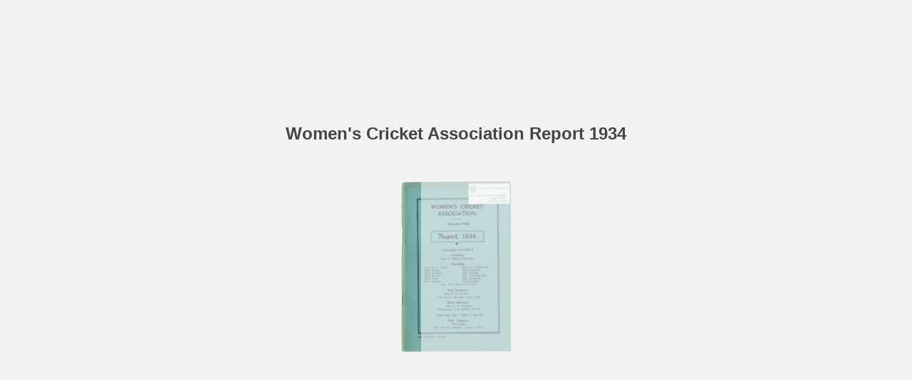

--- FILE ---
content_type: text/html
request_url: https://womenscrickethistory.org/Yearbook/1934/files/mobile/index.html
body_size: 287
content:
<!DOCTYPE html PUBLIC "-//W3C//DTD XHTML 1.0 Strict//EN" "http://www.w3.org/TR/xhtml1/DTD/xhtml1-strict.dtd">
<html xmlns="http://www.w3.org/1999/xhtml">
  <head>
    <script type="text/javascript">
					window.location = "../../index.html" + window.location.search + window.location.hash;
					</script>
    <title>Women's Cricket Association Report 1934</title>
  </head>
  <body id="body"> </body>
</html>

--- FILE ---
content_type: text/html
request_url: https://womenscrickethistory.org/Yearbook/1934/files/assets/html/workspace.js?uni=a1056ab16b7fbfe66db3ea30b85e257c
body_size: 911
content:
{"toc":{"children":[{"title":"Constitution and Rules","page":3},{"title":"Rules for Affiliated County Associations","page":6},{"title":"Report of the Eighth Annual General Meeting","page":8},{"title":"Anniual Report 1933-4","page":11},{"title":"Women's Cricket","page":14},{"title":"WCA Touring Team to Australia and New Zealand","page":15},{"title":"Report of Cricket Week 1934","page":18},{"title":"Statement of Accounts","page":21},{"title":"Affiliated County Reports","page":23,"children":[{"title":"Hampshire","page":23},{"title":"Kent","page":23},{"title":"Lancashire","page":24},{"title":"Middlesex","page":24},{"title":"Nottinghamshire","page":26},{"title":"Surrey","page":26}]},{"title":"Civil Service Association","page":27},{"title":"Peninsular Ladies' CC","page":27},{"title":"Match Reports","page":28},{"title":"Affiliaed Schools","page":47},{"title":"Affiliated Clubs and Colleges","page":48},{"title":"Affiliated Clubs and Schools in Counties","page":49},{"title":"List of Members [Exourgated in this version]","page":58}],"enabled":true},"sound":{"enabled":true,"flip":{"enabled":true,"volume":20,"hard":["blow.mp3"],"soft":["flip2.mp3","flip3.mp3","flip4.mp3"]}},"downloads":{"enabled":false,"allPagesVisible":true,"currentPagesVisible":true},"print":{"allPagesVisible":false,"currentPagesVisible":true,"selectedPagesVisible":true},"memoryLastPage":false,"search":{"path":"/searchtext.xml","enabled":false},"title":"Women's Cricket Association Report 1934","components":{"book":{"flip":true,"slide":true},"slideshow":{"loop":true,"auto":true,"interval":6000,"enabled":false},"bottomBar":true,"zoom":true,"navigation":false,"topBar":true,"embed":"true","fullscreen":true,"print":false,"thumbnails":true,"share":false,"textSelection":false,"notes":true,"paginator":{"enabled":true,"totalPagesVisible":true},"copyright":{"enabled":false,"target":"_blank","url":"","label":""}},"bookSize":95,"thumbType":"AUTO","logoLink":{"target":"_blank","position":"bottom-right","url":""},"locales":["en"],"publicationInfo":{"id":"48838","createVer":"2.8.23","createEdition":"Corporate","publicationDate":"9/9/2019","publicationVer":"2.9.51","publicationEdition":"Corporate"},"cookieNotice":{"enabled":false,"link":null}}

--- FILE ---
content_type: text/html
request_url: https://womenscrickethistory.org/Yearbook/1934/files/assets/common/pager.js?uni=a1056ab16b7fbfe66db3ea30b85e257c
body_size: 776
content:
{"bookSize":{"width":"1599","height":"2497"},"links":{"color":"#3FC7FF","target":"_blank","highlightOnFlip":true,"highlightOnHover":true},"search":{"color":"#FFE921"},"hardcover":false,"hardcoverColor":"#000000","flipCorner":false,"rightToLeft":false,"numerationOffset":0,"pageFlippingDuration":0.8,"pages":{"defaults":{"backgroundImageWidth":0,"backgroundImageHeight":0,"contentWidth":0,"width":1599,"height":2497,"thFormat":"jpg","textLayer":false,"vectorText":false,"substrateFormat":"jpg","stub":false,"contentScale":1.99875,"slideDelay":2,"backgroundColor":"#FFFFFF","wide":false,"pageResize":"FIT","shadowDepth":2,"substrateSizes":[650,960,1350,2050,2497],"substrateSizesReady":5,"textSizes":[],"rtlContent":false},"1":{"thFormat":"png"},"2":{"thFormat":"png"},"3":{"thFormat":"png"},"4":{"thFormat":"png"},"5":{"thFormat":"png"},"6":{"thFormat":"png"},"7":{"thFormat":"png"},"8":{"thFormat":"png"},"9":{"thFormat":"png"},"10":{"thFormat":"png"},"11":{"thFormat":"png"},"12":{"thFormat":"png"},"13":{"thFormat":"png"},"14":{"thFormat":"png"},"15":{"thFormat":"png"},"16":{"thFormat":"png"},"17":{"thFormat":"png"},"18":{"thFormat":"png"},"19":{"thFormat":"png"},"20":{"thFormat":"png"},"21":{"thFormat":"png"},"22":{"thFormat":"png"},"23":{"thFormat":"png"},"24":{"thFormat":"png"},"25":{"thFormat":"png"},"26":{"thFormat":"png"},"27":{"thFormat":"png"},"28":{"thFormat":"png"},"29":{"thFormat":"png"},"30":{"thFormat":"png"},"31":{"thFormat":"png"},"32":{"thFormat":"png"},"33":{"thFormat":"png"},"34":{"thFormat":"png"},"35":{"thFormat":"png"},"36":{"thFormat":"png"},"37":{"thFormat":"png"},"38":{"thFormat":"png"},"39":{"thFormat":"png"},"40":{"thFormat":"png"},"41":{"thFormat":"png"},"42":{"thFormat":"png"},"43":{"thFormat":"png"},"44":{"thFormat":"png"},"45":{"thFormat":"png"},"46":{"thFormat":"png"},"47":{"thFormat":"png"},"48":{"thFormat":"png"},"49":{"thFormat":"png"},"50":{"thFormat":"png"},"51":{"thFormat":"png"},"52":{"thFormat":"png"},"53":{"thFormat":"png"},"54":{"thFormat":"png"},"55":{"thFormat":"png"},"56":{"thFormat":"png"},"57":{"thFormat":"png"},"58":{"thFormat":"png"},"59":{"thFormat":"png"},"60":{"thFormat":"png"},"61":{"thFormat":"png"},"62":{"thFormat":"png"},"63":{"thFormat":"png"},"64":{"thFormat":"png"},"65":{"thFormat":"png"},"66":{"thFormat":"png"},"67":{"thFormat":"png"},"68":{"thFormat":"png"},"69":{"thFormat":"png"},"70":{"thFormat":"png"},"71":{"thFormat":"png"},"72":{"thFormat":"png"},"73":{"thFormat":"png"},"74":{"thFormat":"png"},"75":{"thFormat":"png"},"76":{"thFormat":"png"},"structure":["1","2","3","4","5","6","7","8","9","10","11","12","13","14","15","16","17","18","19","20","21","22","23","24","25","26","27","28","29","30","31","32","33","34","35","36","37","38","39","40","41","42","43","44","45","46","47","48","49","50","51","52","53","54","55","56","57","58","59","60","61","62","63","64","65","66","67","68","69","70","71","72","73","74","75","76"]}}